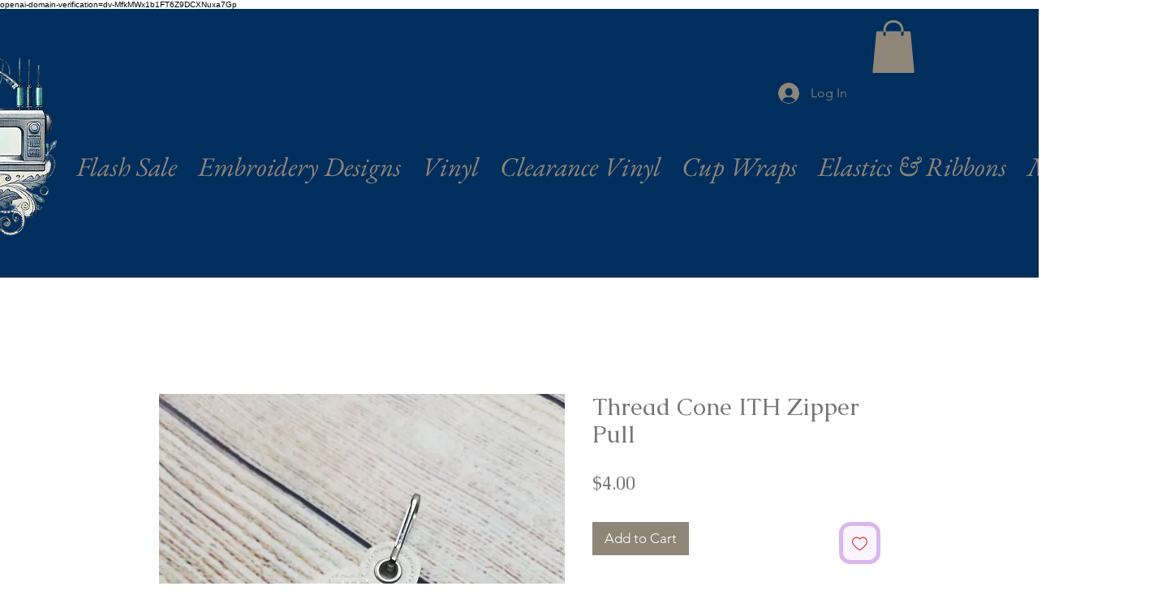

--- FILE ---
content_type: application/javascript
request_url: https://scripts.onvoard.com/apps/loader.js
body_size: 6775
content:
(()=>{var e,_,o,r,n={},t={};function s(e){var _=t[e];if(void 0!==_)return _.exports;var o=t[e]={id:e,loaded:!1,exports:{}};return n[e].call(o.exports,o,o.exports,s),o.loaded=!0,o.exports}function c(){var e=new URLSearchParams(window.location.search).get("ov_placement_tool_token");return!!e||!!(e=function(e){var _="; ".concat(document.cookie).split("; ".concat(e,"="));if(2===_.length)return _.pop().split(";").shift()}("ov_placement_tool_session_token"))}function p(){if(document.querySelectorAll(".ov-app-aov-progress-bar").length>0){if(!(document.querySelectorAll("#ov_app_aov_progress_bar").length>0)){var e=document.createElement("div");e.id="ov_app_aov_progress_bar",document.body.appendChild(e)}Promise.all([s.e("commons/npm..pnpm"),s.e("apps_aov-progress-bar_src_entries_index_js")]).then(s.bind(s,49820)).then((function(e){e.load()}))}}function a(){var e=document.querySelectorAll(".ov-app-recommender-tracking").length>0,_=document.querySelectorAll(".ov-app-web-tracking").length>0,o=document.querySelectorAll(".ov-app-web-tracking-shopify").length>0,r=document.querySelectorAll(".ov-app-web-tracking-bigcommerce").length>0,n=document.querySelectorAll(".ov-app-web-tracking-easystore").length>0,t=document.querySelectorAll(".ov-app-web-tracking-shopline").length>0,c=document.querySelectorAll(".ov-app-web-tracking-shopware").length>0,p=document.querySelectorAll(".ov-app-web-tracking-wix").length>0,a=document.querySelectorAll(".ov-app-web-tracking-woocommerce").length>0;if(e){if(!(document.querySelectorAll("#ov_app_recommender_tracking").length>0))(i=document.createElement("div")).id="ov_app_recommender_tracking",document.body.appendChild(i);Promise.all([s.e("commons/npm..pnpm"),s.e("apps_recommender_tracking_src_index_js")]).then(s.bind(s,34202)).then((function(e){e.processTracking()}))}if(_&&!window.OnVoardAddedScripts.webTracking){if(window.OnVoardAddedScripts.webTracking=!0,!(document.querySelectorAll("#ov_app_web_tracking").length>0))(i=document.createElement("div")).id="ov_app_web_tracking",document.body.appendChild(i);Promise.all([s.e("commons/npm..pnpm"),s.e("apps_web-tracking_src_index_js")]).then(s.bind(s,55876)).then((function(e){e.processTracking()}))}if(o&&!window.OnVoardAddedScripts.webTrackingShopify){if(window.OnVoardAddedScripts.webTrackingShopify=!0,!(document.querySelectorAll("#ov_app_web_tracking_shopify").length>0))(i=document.createElement("div")).id="ov_app_web_tracking_shopify",document.body.appendChild(i);Promise.all([s.e("commons/npm..pnpm"),s.e("apps_web-tracking_shopify_src_index_js")]).then(s.bind(s,15109)).then((function(e){e.processTracking()}))}if(r&&!window.OnVoardAddedScripts.webTrackingBigCommerce){if(window.OnVoardAddedScripts.webTrackingBigCommerce=!0,!(document.querySelectorAll("#ov_app_web_tracking_bigcommerce").length>0))(i=document.createElement("div")).id="ov_app_web_tracking_bigcommerce",document.body.appendChild(i);Promise.all([s.e("commons/npm..pnpm"),s.e("apps_web-tracking_bigcommerce_src_index_js")]).then(s.bind(s,24241)).then((function(e){e.processTracking()}))}if(n&&!window.OnVoardAddedScripts.webTrackingEasyStore){if(window.OnVoardAddedScripts.webTrackingEasyStore=!0,!(document.querySelectorAll("#ov_app_web_tracking_easystore").length>0))(i=document.createElement("div")).id="ov_app_web_tracking_easystore",document.body.appendChild(i);Promise.all([s.e("commons/npm..pnpm"),s.e("apps_web-tracking_easystore_src_index_js")]).then(s.bind(s,9886)).then((function(e){e.processTracking()}))}if(t&&!window.OnVoardAddedScripts.webTrackingShopline){if(window.OnVoardAddedScripts.webTrackingShopline=!0,!(document.querySelectorAll("#ov_app_web_tracking_shopline").length>0))(i=document.createElement("div")).id="ov_app_web_tracking_shopline",document.body.appendChild(i);Promise.all([s.e("commons/npm..pnpm"),s.e("apps_web-tracking_shopline_src_index_js")]).then(s.bind(s,17257)).then((function(e){e.processTracking()}))}if(c&&!window.OnVoardAddedScripts.webTrackingShopware){if(window.OnVoardAddedScripts.webTrackingShopware=!0,!(document.querySelectorAll("#ov_app_web_tracking_shopware").length>0))(i=document.createElement("div")).id="ov_app_web_tracking_shopware",document.body.appendChild(i);Promise.all([s.e("commons/npm..pnpm"),s.e("apps_web-tracking_shopware_src_index_js")]).then(s.bind(s,88319)).then((function(e){e.processTracking()}))}if(p&&!window.OnVoardAddedScripts.webTrackingWix){if(window.OnVoardAddedScripts.webTrackingWix=!0,!(document.querySelectorAll("#ov_app_web_tracking_wix").length>0))(i=document.createElement("div")).id="ov_app_web_tracking_wix",document.body.appendChild(i);Promise.all([s.e("commons/npm..pnpm"),s.e("apps_common_wix-utils_index_js"),s.e("apps_common_cart-utils_index_js"),s.e("apps_common_cookie-utils_index_js-apps_web-tracking_wix_src_index_js")]).then(s.bind(s,90573)).then((function(e){e.processTracking()}))}if(a&&!window.OnVoardAddedScripts.webTrackingWooCommerce){var i;if(window.OnVoardAddedScripts.webTrackingWooCommerce=!0,!(document.querySelectorAll("#ov_app_web_tracking_woocommerce").length>0))(i=document.createElement("div")).id="ov_app_web_tracking_woocommerce",document.body.appendChild(i);Promise.all([s.e("commons/npm..pnpm"),s.e("apps_web-tracking_woocommerce_src_index_js")]).then(s.bind(s,70966)).then((function(e){e.processTracking()}))}(function(){var e=window.OnVoardData||{},_=e.ecommerce_platform;if(window.Shopify)return!!window.Shopify.checkout;if("bigcommerce"===_)return"orderconfirmation"===e.page_type;if("easystore"===_)return"payment_completed"===e.template;if("shopline"===_){var o=window.__PRELOAD_STATE__||{};return!(!o||"thankyou"!==o.templateAlias.toLocaleLowerCase())}return"shopware"===_?"Checkout"===e.controller_name&&"frontend.checkout.finish.page"===e.active_route:"wix"===_?!!document.querySelector("[data-hook='ThankYouPageAppDataHook.root']"):"woocommerce"===_&&"thank-you"===e.page_type})()&&Promise.all([s.e("commons/npm..pnpm"),s.e("apps_conversion-tracking_src_index_js")]).then(s.bind(s,45596)).then((function(e){e.processTracking()}))}function i(){document.querySelectorAll(".ov-app-back-in-stock-button").forEach((function(e){e.classList.remove("ov-app-back-in-stock-button"),e.classList.add("ov-app-back-in-stock-inline-button"),e.setAttribute("data-app","back-in-stock-inline-button")})),document.querySelectorAll(".ov-back-in-stock-button").forEach((function(e){e.classList.remove("ov-back-in-stock-button"),e.classList.add("ov-back-in-stock-inline-button")})),function(){if(c()){if(!(document.querySelectorAll("#ov_app_placement_tool").length>0)){var e=document.createElement("div");e.id="ov_app_placement_tool",document.body.appendChild(e)}Promise.all([s.e("commons/npm..pnpm"),s.e("apps_placement-tool_src_entries_index_js")]).then(s.bind(s,97016)).then((function(e){e.load()}))}}(),function(){if(document.querySelectorAll(".ov-app-reviews-widget").length>0){if(!(document.querySelectorAll("#ov_app_reviews_widget").length>0)){var e=document.createElement("div");e.id="ov_app_reviews_widget",document.body.appendChild(e)}Promise.all([s.e("commons/npm..pnpm"),s.e("apps_reviews_widget_src_entries_index_js")]).then(s.bind(s,99830)).then((function(e){e.load()}))}}(),function(){if(document.querySelectorAll(".ov-app-reperks-widget").length>0){if(!(document.querySelectorAll("#ov_app_reperks_widget").length>0)){var e=document.createElement("div");e.id="ov_app_reperks_widget",document.body.appendChild(e)}Promise.all([s.e("commons/npm..pnpm"),s.e("apps_reperks_widget_src_entries_index_js")]).then(s.bind(s,67557)).then((function(e){e.load()}))}}(),function(){if(document.querySelectorAll(".ov-app-star-rating").length>0){if(!(document.querySelectorAll("#ov_app_star_rating").length>0)){var e=document.createElement("div");e.id="ov_app_star_rating",document.body.appendChild(e)}Promise.all([s.e("commons/npm..pnpm"),s.e("apps_reviews_star-rating_src_entries_index_js")]).then(s.bind(s,81141)).then((function(e){e.load()}))}}(),p(),function(){if(document.querySelectorAll(".ov-app-recommender").length>0){if(!(document.querySelectorAll("#ov_app_recommender").length>0)){var e=document.createElement("div");e.id="ov_app_recommender",document.body.appendChild(e)}Promise.all([s.e("commons/npm..pnpm"),s.e("apps_recommender_src_entries_index_js")]).then(s.bind(s,8809)).then((function(e){e.load()}))}}(),function(){if(document.querySelectorAll(".ov-app-prompt").length>0){if(!(document.querySelectorAll("#ov_app_prompt").length>0)){var e=document.createElement("div");e.id="ov_app_prompt",document.body.appendChild(e)}Promise.all([s.e("commons/npm..pnpm"),s.e("apps_common_cart-utils_index_js"),s.e("apps_common_cookie-utils_index_js-apps_common_store-utils_index_js"),s.e("apps_prompt_src_entries_index_js")]).then(s.bind(s,82797)).then((function(e){e.load()}))}}(),function(){var e=document.querySelectorAll(".ov-app-back-in-stock").length>0,_=document.querySelectorAll(".ov-app-back-in-stock-floating-button").length>0,o=document.querySelectorAll(".ov-app-back-in-stock-inline-button").length>0,r=document.querySelectorAll(".ov-app-back-in-stock-inline-text").length>0,n=document.querySelectorAll(".ov-app-back-in-stock-inline-form").length>0;e&&(document.querySelectorAll("#ov_app_back_in_stock").length>0||((t=document.createElement("div")).id="ov_app_back_in_stock",document.body.appendChild(t)),Promise.all([s.e("commons/npm..pnpm"),s.e("apps_common_backinstock-utils_index_js-apps_common_store-utils_index_js"),s.e("apps_back-in-stock_src_entries_index_js")]).then(s.bind(s,32184)).then((function(e){e.load()})));_&&(document.querySelectorAll("#ov_app_back_in_stock_floating_button").length>0||((t=document.createElement("div")).id="ov_app_back_in_stock_floating_button",document.body.appendChild(t)),Promise.all([s.e("commons/npm..pnpm"),s.e("apps_back-in-stock_floating-button_src_entries_index_js")]).then(s.bind(s,48542)).then((function(e){e.load()})));o&&(document.querySelectorAll("#ov_app_back_in_stock_inline_button").length>0||((t=document.createElement("div")).id="ov_app_back_in_stock_inline_button",document.body.appendChild(t)),Promise.all([s.e("commons/npm..pnpm"),s.e("apps_back-in-stock_inline-button_src_entries_index_js")]).then(s.bind(s,27254)).then((function(e){e.load()})));r&&(document.querySelectorAll("#ov_app_back_in_stock_inline_text").length>0||((t=document.createElement("div")).id="ov_app_back_in_stock_inline_text",document.body.appendChild(t)),Promise.all([s.e("commons/npm..pnpm"),s.e("apps_back-in-stock_inline-text_src_entries_index_js")]).then(s.bind(s,43188)).then((function(e){e.load()})));if(n){var t;document.querySelectorAll("#ov_app_back_in_stock_inline_form").length>0||((t=document.createElement("div")).id="ov_app_back_in_stock_inline_form",document.body.appendChild(t)),Promise.all([s.e("commons/npm..pnpm"),s.e("apps_back-in-stock_inline-form_src_entries_index_js")]).then(s.bind(s,31719)).then((function(e){e.load()}))}}(),a()}function d(e){var _=[].slice.call(e),o=_.shift(),r=_.shift();if(o&&r){if("loader"===o)if("reloadScripts"===r)"aov_progress_bar"==_.shift()&&p();"aov_progress_bar"===o&&(window.OnVoardApi.aovProgressBar?window.OnVoardApi.aovProgressBar(e):window.OnVoardQueue.aovProgressBar.push(e)),"back_in_stock"===o&&(window.OnVoardApi.backInStock?window.OnVoardApi.backInStock(e):window.OnVoardQueue.backInStock.push(e)),"back_in_stock_inline_form"===o&&(window.OnVoardApi.backInStockInlineForm?window.OnVoardApi.backInStockInlineForm(e):window.OnVoardQueue.backInStockInlineForm.push(e)),"recommender"===o&&(window.OnVoardApi.recommender?window.OnVoardApi.recommender(e):window.OnVoardQueue.recommender.push(e)),"reperks_widget"===o&&(window.OnVoardApi.reperksWidget?window.OnVoardApi.reperksWidget(e):window.OnVoardQueue.reperksWidget.push(e)),"prompt"===o&&(window.OnVoardApi.prompt?window.OnVoardApi.prompt(e):window.OnVoardQueue.prompt.push(e)),"web_tracking"===o&&(window.OnVoardApi.webTracking?window.OnVoardApi.webTracking(e):window.OnVoardQueue.webTracking.push(e)),"web_tracking_shopify"===o&&(window.OnVoardApi.webTrackingShopify?window.OnVoardApi.webTrackingShopify(e):window.OnVoardQueue.webTrackingShopify.push(e)),"web_tracking_bigcommerce"===o&&(window.OnVoardApi.webTrackingBigCommerce?window.OnVoardApi.webTrackingBigCommerce(e):window.OnVoardQueue.webTrackingBigCommerce.push(e)),"web_tracking_easystore"===o&&(window.OnVoardApi.webTrackingEasyStore?window.OnVoardApi.webTrackingEasyStore(e):window.OnVoardQueue.webTrackingEasyStore.push(e)),"web_tracking_shopline"===o&&(window.OnVoardApi.webTrackingShopline?window.OnVoardApi.webTrackingShopline(e):window.OnVoardQueue.webTrackingShopline.push(e)),"web_tracking_shopware"===o&&(window.OnVoardApi.webTrackingShopware?window.OnVoardApi.webTrackingShopware(e):window.OnVoardQueue.webTrackingShopware.push(e)),"web_tracking_wix"===o&&(window.OnVoardApi.webTrackingWix?window.OnVoardApi.webTrackingWix(e):window.OnVoardQueue.webTrackingWix.push(e)),"web_tracking_woocommerce"===o&&(window.OnVoardApi.webTrackingWooCommerce?window.OnVoardApi.webTrackingWooCommerce(e):window.OnVoardQueue.webTrackingWooCommerce.push(e))}else console.log("Invalid namespace or method")}s.m=n,s.n=e=>{var _=e&&e.__esModule?()=>e.default:()=>e;return s.d(_,{a:_}),_},_=Object.getPrototypeOf?e=>Object.getPrototypeOf(e):e=>e.__proto__,s.t=function(o,r){if(1&r&&(o=this(o)),8&r)return o;if("object"==typeof o&&o){if(4&r&&o.__esModule)return o;if(16&r&&"function"==typeof o.then)return o}var n=Object.create(null);s.r(n);var t={};e=e||[null,_({}),_([]),_(_)];for(var c=2&r&&o;"object"==typeof c&&!~e.indexOf(c);c=_(c))Object.getOwnPropertyNames(c).forEach((e=>t[e]=()=>o[e]));return t.default=()=>o,s.d(n,t),n},s.d=(e,_)=>{for(var o in _)s.o(_,o)&&!s.o(e,o)&&Object.defineProperty(e,o,{enumerable:!0,get:_[o]})},s.f={},s.e=e=>Promise.all(Object.keys(s.f).reduce(((_,o)=>(s.f[o](e,_),_)),[])),s.k=e=>"chunks-"+s.h()+"/"+e+"."+{"commons/npm..pnpm":"5a70e308e294f24d","apps_placement-tool_src_entries_index_js":"cfdc75dee3dc7f39",apps_reviews_widget_src_entries_index_js:"a4c606b14a193a6c","apps_reviews_star-rating_src_entries_index_js":"aaec6cf05e5a037c",apps_reperks_widget_src_entries_index_js:"ff9c098fde6e54a3","apps_aov-progress-bar_src_entries_index_js":"34bb21243fd1118d",apps_recommender_src_entries_index_js:"ced2b394907c9fd1","apps_common_cart-utils_index_js":"b6a0911c4e031dab","apps_common_cookie-utils_index_js-apps_common_store-utils_index_js":"9aec3eaecf31d736",apps_prompt_src_entries_index_js:"e7d63788879e92de","apps_common_backinstock-utils_index_js-apps_common_store-utils_index_js":"a4b87fb66005b3d2","apps_back-in-stock_src_entries_index_js":"5673e7f933ea4275","apps_back-in-stock_floating-button_src_entries_index_js":"1243c3dc43bd9b74","apps_back-in-stock_inline-button_src_entries_index_js":"df2a7c59fd7f8c0f","apps_back-in-stock_inline-text_src_entries_index_js":"61f8e3761393ae1b","apps_back-in-stock_inline-form_src_entries_index_js":"51e8bf040ef4cced",apps_recommender_tracking_src_index_js:"f90165044f9800dc","apps_web-tracking_src_index_js":"fd4881ce693fd7db","apps_web-tracking_shopify_src_index_js":"7295b2084ab5f939","apps_web-tracking_bigcommerce_src_index_js":"ffbd5f42c90f2af1","apps_web-tracking_easystore_src_index_js":"d426823c968e09ad","apps_web-tracking_shopline_src_index_js":"7cdb68199b0f0274","apps_web-tracking_shopware_src_index_js":"4014940eb63478d2","apps_common_wix-utils_index_js":"1efaf9d13cf8e694","apps_common_cookie-utils_index_js-apps_web-tracking_wix_src_index_js":"dd8fe6c51a61eb55","apps_web-tracking_woocommerce_src_index_js":"42f0ec1144f76377","apps_conversion-tracking_src_index_js":"47bc461cc8c7cbbf","apps_common_bigcommerce-utils_index_js-_0a0c1":"8a0a83469765e407","apps_common_shopline-utils_index_js":"0f0325839b9d4188","apps_common_cookie-utils_index_js-_e4192":"0b47839b6d7622fe","apps_placement-tool_src_entries_app_js":"edf3a217173d4617",apps_reviews_widget_src_entries_app_js:"f39f23b8b0af6653","apps_reviews_star-rating_src_entries_app_js":"bd5bd5678dd1faf8",apps_reperks_widget_src_entries_app_js:"4f0c1a938220ef69","apps_aov-progress-bar_src_entries_app_js":"45eb0bd8437d4782","apps_common_price-utils_index_js":"ebda3a74c8b9aa7f",apps_recommender_src_entries_app_js:"c6c4c89e1232c5c6",apps_prompt_src_entries_app_js:"bbfb149bd55990a1","apps_common_cookie-utils_index_js-_e4190":"5bb977c5f293d79e","apps_common_bigcommerce-utils_index_js-_0a0c0":"add5867e2b350e62","apps_common_shopware-utils_index_js":"79d80993ffbeb50b",apps_prompt_src_stores_Prompt_Schedule_ScheduleStore_js:"5d317d60d450feaa",apps_prompt_src_stores_Prompt_Structure_Block_Text_TextBlockStore_js:"26ed0dd74e9aafa3",apps_prompt_src_stores_Prompt_Structure_Block_Image_ImageBlockStore_js:"ad4f867a3a2cd796",apps_prompt_src_stores_Prompt_Structure_Block_Image_FloatingImageBlockStore_js:"f282e18d892d8e94",apps_prompt_src_stores_Prompt_Structure_Block_Button_ButtonBlockStore_js:"c711fd487874fda6",apps_prompt_src_stores_Prompt_Structure_Block_Divider_DividerBlockStore_js:"44ff0d131815d267",apps_prompt_src_stores_Prompt_Structure_Block_Spacer_SpacerBlockStore_js:"a911eb7eba45aeec",apps_prompt_src_stores_Prompt_Structure_Block_Input_InputBlockStore_js:"ab1c397777344910",apps_prompt_src_stores_Prompt_Structure_Block_Textarea_TextareaBlockStore_js:"c9005327384670dc",apps_prompt_src_stores_Prompt_Structure_Block_Select_SelectBlockStore_js:"bc1d299d7e0b29c2",apps_prompt_src_stores_Prompt_Structure_Block_Checkbox_CheckboxBlockStore_js:"6311be9760a4d469",apps_prompt_src_stores_Prompt_Structure_Block_Radio_RadioBlockStore_js:"4da7a046f2d08be1",apps_prompt_src_stores_Prompt_Structure_Block_Date_DateBlockStore_js:"2bce338a5e6307a1",apps_prompt_src_stores_Prompt_Structure_Block_Countdown_CountdownBlockStore_js:"0d4789e12200ae01",apps_prompt_src_stores_Prompt_Structure_Block_Product_ProductListBlockStore_js:"90fe658ffed22d59",apps_prompt_src_stores_Prompt_Structure_Block_Video_VideoBlockStore_js:"94afea1dc8b30676",apps_prompt_src_stores_Prompt_Structure_Block_Html_HtmlBlockStore_js:"fcfc65ecece74875",apps_prompt_src_stores_Prompt_Settings_Frequency_FrequencyFilterStore_js:"2c18cac77a32f22b",apps_prompt_src_stores_Prompt_Settings_Audience_TimeOnSiteFilterStore_js:"09e808f67ca2f60a",apps_prompt_src_stores_Prompt_Settings_Audience_PageDepthFilterStore_js:"d90d30d634f97e02",apps_prompt_src_stores_Prompt_Settings_Audience_VisitorFilterStore_js:"c55d9b9f76717d1b",apps_prompt_src_stores_Prompt_Settings_Audience_DeviceFilterStore_js:"736a1ba647f99dd9",apps_prompt_src_stores_Prompt_Settings_Audience_LocationFilterStore_js:"1baba11f310727f2",apps_prompt_src_stores_Prompt_Settings_Page_RefererFilterStore_js:"e40cc1cbed44b6ae",apps_prompt_src_stores_Prompt_Settings_Page_UrlFilterStore_js:"3d77389e70892094",apps_prompt_src_stores_Prompt_Settings_Cookie_CookieFilterStore_js:"dc3be01240398651",apps_prompt_src_stores_Prompt_Settings_Contact_ContactFilterStore_js:"c08c62c9cc9c9a41",apps_prompt_src_stores_Prompt_Settings_Behavior_BehaviorFilterStore_js:"fef3eaa31fc8e696",apps_prompt_src_stores_Prompt_Settings_Activity_PromptActivitiesFilterStore_js:"3c1ebf763efaf2a0",apps_prompt_src_stores_Prompt_Settings_Predefined_PredefinedPropertiesFilterStore_js:"5e9fe4549f365e2f",apps_prompt_src_stores_Prompt_Settings_Custom_CustomPropertiesFilterStore_js:"22936704d3e550f3","apps_back-in-stock_src_entries_app_js":"b94d677e7377f988","apps_common_cookie-utils_index_js-_e4191":"3d2f73f60f7945b3","apps_back-in-stock_floating-button_src_entries_app_js":"922893d87a4e1b0a","apps_back-in-stock_inline-button_src_entries_app_js":"1c19f98b8a8ead49","apps_back-in-stock_inline-text_src_entries_app_js":"1df8c39a36f2460b","apps_back-in-stock_inline-form_src_entries_app_js":"0ff916365b79e9a8","apps_placement-tool_src_containers_Placement_Topbar_index_jsx":"be2da0a96992f923","apps_placement-tool_src_containers_Placement_Placeholder_index_jsx":"e9a634553d45e8a0",apps_reviews_widget_src_containers_ReviewsWidget_index_jsx:"19ebdac570954484","apps_reviews_star-rating_src_containers_StarRating_index_jsx":"3bb248596237fd6d",apps_reperks_widget_src_containers_ReperksWidget_index_jsx:"fe990016b471bd7a",apps_recommender_src_containers_Recommender_index_jsx:"431369a8266e8d6b",apps_prompt_src_containers_Prompt_index_jsx:"6a034e1d89cac6bd","apps_back-in-stock_src_containers_BackInStock_index_jsx":"8b144814e4efbc06","apps_back-in-stock_floating-button_src_containers_FloatingButton_index_jsx":"6f817db31d7bf80b","apps_back-in-stock_inline-button_src_containers_InlineButton_index_jsx":"c73d65b04dc16014","apps_back-in-stock_inline-text_src_containers_InlineText_index_jsx":"366aa2290be8d948","apps_back-in-stock_inline-form_src_containers_InlineForm_index_jsx":"4bd3ca9e41efbc0a",apps_reviews_widget_src_containers_ReviewsWidget_SubmittedModal_index_jsx:"033bb9649f514a1d",apps_reviews_widget_src_containers_ReviewsWidget_WriteReviewModal_index_jsx:"e6f6203379a76a80",apps_reperks_widget_src_containers_ReperksWidget_Launcher_Extended_index_jsx:"1fc59679c86a8b88",apps_reperks_widget_src_containers_ReperksWidget_Launcher_Minimal_index_jsx:"4f0cff88615b225a",apps_reperks_widget_src_containers_ReperksWidget_Container_index_jsx:"7ab95c87ec76be72",apps_prompt_src_containers_Prompt_Page_index_jsx:"8a0442505651d0fb",apps_prompt_src_containers_Prompt_LauncherContainer_index_jsx:"179dcac7c1816ee8",apps_prompt_src_containers_Prompt_Block_TextBlock_index_jsx:"241bc8c54ae5030a",apps_prompt_src_containers_Prompt_Block_ImageBlock_index_jsx:"d3a00ab0bddd12fe",apps_prompt_src_containers_Prompt_Block_ButtonBlock_index_jsx:"aba12c508cb2b4fb",apps_prompt_src_containers_Prompt_Block_DateBlock_index_jsx:"b1852d6feb5d582a",apps_prompt_src_containers_Prompt_Block_DividerBlock_index_jsx:"1c0600771a087854",apps_prompt_src_containers_Prompt_Block_SpacerBlock_index_jsx:"bf905c2e8689ea14",apps_prompt_src_containers_Prompt_Block_InputBlock_index_jsx:"a09046261616c008",apps_prompt_src_containers_Prompt_Block_TextareaBlock_index_jsx:"732e0b295672726c",apps_prompt_src_containers_Prompt_Block_SelectBlock_index_jsx:"998a56c584d4fdd7",apps_prompt_src_containers_Prompt_Block_CheckboxBlock_index_jsx:"a9a111cd21ced907",apps_prompt_src_containers_Prompt_Block_RadioBlock_index_jsx:"fcbb1e7587602433",apps_prompt_src_containers_Prompt_Block_ProductListBlock_index_jsx:"46b5a694a1a4865f",apps_prompt_src_containers_Prompt_Block_CountdownBlock_index_jsx:"2ab8fdae4b033e97",apps_prompt_src_containers_Prompt_Block_VideoBlock_index_jsx:"14df38c08518402c",apps_prompt_src_containers_Prompt_Block_HtmlBlock_index_jsx:"bcd1e0d2423e85ab"}[e]+".css?t=1767039036415",s.u=e=>"chunks-"+s.h()+"/"+e+"."+{"commons/npm..pnpm":"5a70e308e294f24d","apps_placement-tool_src_entries_index_js":"cfdc75dee3dc7f39",apps_reviews_widget_src_entries_index_js:"a4c606b14a193a6c","apps_reviews_star-rating_src_entries_index_js":"aaec6cf05e5a037c",apps_reperks_widget_src_entries_index_js:"ff9c098fde6e54a3","apps_aov-progress-bar_src_entries_index_js":"34bb21243fd1118d",apps_recommender_src_entries_index_js:"ced2b394907c9fd1","apps_common_cart-utils_index_js":"b6a0911c4e031dab","apps_common_cookie-utils_index_js-apps_common_store-utils_index_js":"9aec3eaecf31d736",apps_prompt_src_entries_index_js:"e7d63788879e92de","apps_common_backinstock-utils_index_js-apps_common_store-utils_index_js":"a4b87fb66005b3d2","apps_back-in-stock_src_entries_index_js":"5673e7f933ea4275","apps_back-in-stock_floating-button_src_entries_index_js":"1243c3dc43bd9b74","apps_back-in-stock_inline-button_src_entries_index_js":"df2a7c59fd7f8c0f","apps_back-in-stock_inline-text_src_entries_index_js":"61f8e3761393ae1b","apps_back-in-stock_inline-form_src_entries_index_js":"51e8bf040ef4cced",apps_recommender_tracking_src_index_js:"f90165044f9800dc","apps_web-tracking_src_index_js":"fd4881ce693fd7db","apps_web-tracking_shopify_src_index_js":"7295b2084ab5f939","apps_web-tracking_bigcommerce_src_index_js":"ffbd5f42c90f2af1","apps_web-tracking_easystore_src_index_js":"d426823c968e09ad","apps_web-tracking_shopline_src_index_js":"7cdb68199b0f0274","apps_web-tracking_shopware_src_index_js":"4014940eb63478d2","apps_common_wix-utils_index_js":"1efaf9d13cf8e694","apps_common_cookie-utils_index_js-apps_web-tracking_wix_src_index_js":"dd8fe6c51a61eb55","apps_web-tracking_woocommerce_src_index_js":"42f0ec1144f76377","apps_conversion-tracking_src_index_js":"47bc461cc8c7cbbf","apps_common_bigcommerce-utils_index_js-_0a0c1":"8a0a83469765e407","apps_common_shopline-utils_index_js":"0f0325839b9d4188","apps_common_cookie-utils_index_js-_e4192":"0b47839b6d7622fe","apps_placement-tool_src_entries_app_js":"edf3a217173d4617",apps_reviews_widget_src_entries_app_js:"f39f23b8b0af6653","apps_reviews_star-rating_src_entries_app_js":"bd5bd5678dd1faf8",apps_reperks_widget_src_entries_app_js:"4f0c1a938220ef69","apps_aov-progress-bar_src_entries_app_js":"45eb0bd8437d4782","apps_common_price-utils_index_js":"ebda3a74c8b9aa7f",apps_recommender_src_entries_app_js:"c6c4c89e1232c5c6",apps_prompt_src_entries_app_js:"bbfb149bd55990a1","apps_common_cookie-utils_index_js-_e4190":"5bb977c5f293d79e","apps_common_bigcommerce-utils_index_js-_0a0c0":"add5867e2b350e62","apps_common_shopware-utils_index_js":"79d80993ffbeb50b",apps_prompt_src_stores_Prompt_Schedule_ScheduleStore_js:"5d317d60d450feaa",apps_prompt_src_stores_Prompt_Structure_Block_Text_TextBlockStore_js:"26ed0dd74e9aafa3",apps_prompt_src_stores_Prompt_Structure_Block_Image_ImageBlockStore_js:"ad4f867a3a2cd796",apps_prompt_src_stores_Prompt_Structure_Block_Image_FloatingImageBlockStore_js:"f282e18d892d8e94",apps_prompt_src_stores_Prompt_Structure_Block_Button_ButtonBlockStore_js:"c711fd487874fda6",apps_prompt_src_stores_Prompt_Structure_Block_Divider_DividerBlockStore_js:"44ff0d131815d267",apps_prompt_src_stores_Prompt_Structure_Block_Spacer_SpacerBlockStore_js:"a911eb7eba45aeec",apps_prompt_src_stores_Prompt_Structure_Block_Input_InputBlockStore_js:"ab1c397777344910",apps_prompt_src_stores_Prompt_Structure_Block_Textarea_TextareaBlockStore_js:"c9005327384670dc",apps_prompt_src_stores_Prompt_Structure_Block_Select_SelectBlockStore_js:"bc1d299d7e0b29c2",apps_prompt_src_stores_Prompt_Structure_Block_Checkbox_CheckboxBlockStore_js:"6311be9760a4d469",apps_prompt_src_stores_Prompt_Structure_Block_Radio_RadioBlockStore_js:"4da7a046f2d08be1",apps_prompt_src_stores_Prompt_Structure_Block_Date_DateBlockStore_js:"2bce338a5e6307a1",apps_prompt_src_stores_Prompt_Structure_Block_Countdown_CountdownBlockStore_js:"0d4789e12200ae01",apps_prompt_src_stores_Prompt_Structure_Block_Product_ProductListBlockStore_js:"90fe658ffed22d59",apps_prompt_src_stores_Prompt_Structure_Block_Video_VideoBlockStore_js:"94afea1dc8b30676",apps_prompt_src_stores_Prompt_Structure_Block_Html_HtmlBlockStore_js:"fcfc65ecece74875",apps_prompt_src_stores_Prompt_Settings_Frequency_FrequencyFilterStore_js:"2c18cac77a32f22b",apps_prompt_src_stores_Prompt_Settings_Audience_TimeOnSiteFilterStore_js:"09e808f67ca2f60a",apps_prompt_src_stores_Prompt_Settings_Audience_PageDepthFilterStore_js:"d90d30d634f97e02",apps_prompt_src_stores_Prompt_Settings_Audience_VisitorFilterStore_js:"c55d9b9f76717d1b",apps_prompt_src_stores_Prompt_Settings_Audience_DeviceFilterStore_js:"736a1ba647f99dd9",apps_prompt_src_stores_Prompt_Settings_Audience_LocationFilterStore_js:"1baba11f310727f2",apps_prompt_src_stores_Prompt_Settings_Page_RefererFilterStore_js:"e40cc1cbed44b6ae",apps_prompt_src_stores_Prompt_Settings_Page_UrlFilterStore_js:"3d77389e70892094",apps_prompt_src_stores_Prompt_Settings_Cookie_CookieFilterStore_js:"dc3be01240398651",apps_prompt_src_stores_Prompt_Settings_Contact_ContactFilterStore_js:"c08c62c9cc9c9a41",apps_prompt_src_stores_Prompt_Settings_Behavior_BehaviorFilterStore_js:"fef3eaa31fc8e696",apps_prompt_src_stores_Prompt_Settings_Activity_PromptActivitiesFilterStore_js:"3c1ebf763efaf2a0",apps_prompt_src_stores_Prompt_Settings_Predefined_PredefinedPropertiesFilterStore_js:"5e9fe4549f365e2f",apps_prompt_src_stores_Prompt_Settings_Custom_CustomPropertiesFilterStore_js:"22936704d3e550f3","apps_back-in-stock_src_entries_app_js":"b94d677e7377f988","apps_common_cookie-utils_index_js-_e4191":"3d2f73f60f7945b3","apps_back-in-stock_floating-button_src_entries_app_js":"922893d87a4e1b0a","apps_back-in-stock_inline-button_src_entries_app_js":"1c19f98b8a8ead49","apps_back-in-stock_inline-text_src_entries_app_js":"1df8c39a36f2460b","apps_back-in-stock_inline-form_src_entries_app_js":"0ff916365b79e9a8","apps_placement-tool_src_containers_Placement_Topbar_index_jsx":"be2da0a96992f923","apps_placement-tool_src_containers_Placement_Placeholder_index_jsx":"e9a634553d45e8a0",apps_reviews_widget_src_containers_ReviewsWidget_index_jsx:"19ebdac570954484","apps_reviews_star-rating_src_containers_StarRating_index_jsx":"3bb248596237fd6d",apps_reperks_widget_src_containers_ReperksWidget_index_jsx:"fe990016b471bd7a",apps_recommender_src_containers_Recommender_index_jsx:"431369a8266e8d6b",apps_prompt_src_containers_Prompt_index_jsx:"6a034e1d89cac6bd","apps_back-in-stock_src_containers_BackInStock_index_jsx":"8b144814e4efbc06","apps_back-in-stock_floating-button_src_containers_FloatingButton_index_jsx":"6f817db31d7bf80b","apps_back-in-stock_inline-button_src_containers_InlineButton_index_jsx":"c73d65b04dc16014","apps_back-in-stock_inline-text_src_containers_InlineText_index_jsx":"366aa2290be8d948","apps_back-in-stock_inline-form_src_containers_InlineForm_index_jsx":"4bd3ca9e41efbc0a",apps_reviews_widget_src_containers_ReviewsWidget_SubmittedModal_index_jsx:"033bb9649f514a1d",apps_reviews_widget_src_containers_ReviewsWidget_WriteReviewModal_index_jsx:"e6f6203379a76a80",apps_reperks_widget_src_containers_ReperksWidget_Launcher_Extended_index_jsx:"1fc59679c86a8b88",apps_reperks_widget_src_containers_ReperksWidget_Launcher_Minimal_index_jsx:"4f0cff88615b225a",apps_reperks_widget_src_containers_ReperksWidget_Container_index_jsx:"7ab95c87ec76be72",apps_prompt_src_containers_Prompt_Page_index_jsx:"8a0442505651d0fb",apps_prompt_src_containers_Prompt_LauncherContainer_index_jsx:"179dcac7c1816ee8",apps_prompt_src_containers_Prompt_Block_TextBlock_index_jsx:"241bc8c54ae5030a",apps_prompt_src_containers_Prompt_Block_ImageBlock_index_jsx:"d3a00ab0bddd12fe",apps_prompt_src_containers_Prompt_Block_ButtonBlock_index_jsx:"aba12c508cb2b4fb",apps_prompt_src_containers_Prompt_Block_DateBlock_index_jsx:"b1852d6feb5d582a",apps_prompt_src_containers_Prompt_Block_DividerBlock_index_jsx:"1c0600771a087854",apps_prompt_src_containers_Prompt_Block_SpacerBlock_index_jsx:"bf905c2e8689ea14",apps_prompt_src_containers_Prompt_Block_InputBlock_index_jsx:"a09046261616c008",apps_prompt_src_containers_Prompt_Block_TextareaBlock_index_jsx:"732e0b295672726c",apps_prompt_src_containers_Prompt_Block_SelectBlock_index_jsx:"998a56c584d4fdd7",apps_prompt_src_containers_Prompt_Block_CheckboxBlock_index_jsx:"a9a111cd21ced907",apps_prompt_src_containers_Prompt_Block_RadioBlock_index_jsx:"fcbb1e7587602433",apps_prompt_src_containers_Prompt_Block_ProductListBlock_index_jsx:"46b5a694a1a4865f",apps_prompt_src_containers_Prompt_Block_CountdownBlock_index_jsx:"2ab8fdae4b033e97",apps_prompt_src_containers_Prompt_Block_VideoBlock_index_jsx:"14df38c08518402c",apps_prompt_src_containers_Prompt_Block_HtmlBlock_index_jsx:"bcd1e0d2423e85ab"}[e]+".js?t=1767039036415",s.miniCssF=e=>"chunks-"+s.h()+"/"+e+"."+{"apps_placement-tool_src_entries_app_js":"edf3a217173d4617",apps_reviews_widget_src_entries_app_js:"f39f23b8b0af6653","apps_reviews_star-rating_src_entries_app_js":"bd5bd5678dd1faf8",apps_reperks_widget_src_entries_app_js:"4f0c1a938220ef69","apps_aov-progress-bar_src_entries_app_js":"45eb0bd8437d4782",apps_recommender_src_entries_app_js:"c6c4c89e1232c5c6",apps_prompt_src_entries_app_js:"bbfb149bd55990a1","apps_back-in-stock_src_entries_app_js":"b94d677e7377f988","apps_back-in-stock_floating-button_src_entries_app_js":"922893d87a4e1b0a","apps_back-in-stock_inline-button_src_entries_app_js":"1c19f98b8a8ead49","apps_back-in-stock_inline-text_src_entries_app_js":"1df8c39a36f2460b","apps_back-in-stock_inline-form_src_entries_app_js":"0ff916365b79e9a8","apps_placement-tool_src_containers_Placement_Topbar_index_jsx":"be2da0a96992f923","apps_placement-tool_src_containers_Placement_Placeholder_index_jsx":"e9a634553d45e8a0",apps_reviews_widget_src_containers_ReviewsWidget_index_jsx:"19ebdac570954484","apps_reviews_star-rating_src_containers_StarRating_index_jsx":"3bb248596237fd6d",apps_reperks_widget_src_containers_ReperksWidget_index_jsx:"fe990016b471bd7a",apps_recommender_src_containers_Recommender_index_jsx:"431369a8266e8d6b",apps_prompt_src_containers_Prompt_index_jsx:"6a034e1d89cac6bd","apps_back-in-stock_src_containers_BackInStock_index_jsx":"8b144814e4efbc06","apps_back-in-stock_floating-button_src_containers_FloatingButton_index_jsx":"6f817db31d7bf80b","apps_back-in-stock_inline-button_src_containers_InlineButton_index_jsx":"c73d65b04dc16014","apps_back-in-stock_inline-text_src_containers_InlineText_index_jsx":"366aa2290be8d948","apps_back-in-stock_inline-form_src_containers_InlineForm_index_jsx":"4bd3ca9e41efbc0a",apps_reviews_widget_src_containers_ReviewsWidget_SubmittedModal_index_jsx:"033bb9649f514a1d",apps_reviews_widget_src_containers_ReviewsWidget_WriteReviewModal_index_jsx:"e6f6203379a76a80",apps_reperks_widget_src_containers_ReperksWidget_Launcher_Extended_index_jsx:"1fc59679c86a8b88",apps_reperks_widget_src_containers_ReperksWidget_Launcher_Minimal_index_jsx:"4f0cff88615b225a",apps_reperks_widget_src_containers_ReperksWidget_Container_index_jsx:"7ab95c87ec76be72",apps_prompt_src_containers_Prompt_Page_index_jsx:"8a0442505651d0fb",apps_prompt_src_containers_Prompt_LauncherContainer_index_jsx:"179dcac7c1816ee8",apps_prompt_src_containers_Prompt_Block_TextBlock_index_jsx:"241bc8c54ae5030a",apps_prompt_src_containers_Prompt_Block_ImageBlock_index_jsx:"d3a00ab0bddd12fe",apps_prompt_src_containers_Prompt_Block_ButtonBlock_index_jsx:"aba12c508cb2b4fb",apps_prompt_src_containers_Prompt_Block_DateBlock_index_jsx:"b1852d6feb5d582a",apps_prompt_src_containers_Prompt_Block_DividerBlock_index_jsx:"1c0600771a087854",apps_prompt_src_containers_Prompt_Block_SpacerBlock_index_jsx:"bf905c2e8689ea14",apps_prompt_src_containers_Prompt_Block_InputBlock_index_jsx:"a09046261616c008",apps_prompt_src_containers_Prompt_Block_TextareaBlock_index_jsx:"732e0b295672726c",apps_prompt_src_containers_Prompt_Block_SelectBlock_index_jsx:"998a56c584d4fdd7",apps_prompt_src_containers_Prompt_Block_CheckboxBlock_index_jsx:"a9a111cd21ced907",apps_prompt_src_containers_Prompt_Block_RadioBlock_index_jsx:"fcbb1e7587602433",apps_prompt_src_containers_Prompt_Block_ProductListBlock_index_jsx:"46b5a694a1a4865f",apps_prompt_src_containers_Prompt_Block_CountdownBlock_index_jsx:"2ab8fdae4b033e97",apps_prompt_src_containers_Prompt_Block_VideoBlock_index_jsx:"14df38c08518402c",apps_prompt_src_containers_Prompt_Block_HtmlBlock_index_jsx:"bcd1e0d2423e85ab"}[e]+".css?t=1767039036822",s.h=()=>"04753d44e92d9384",s.g=function(){if("object"==typeof globalThis)return globalThis;try{return this||new Function("return this")()}catch(e){if("object"==typeof window)return window}}(),s.o=(e,_)=>Object.prototype.hasOwnProperty.call(e,_),o={},r="assemble:",s.l=(e,_,n,t)=>{if(o[e])o[e].push(_);else{var c,p;if(void 0!==n)for(var a=document.getElementsByTagName("script"),i=0;i<a.length;i++){var d=a[i];if(d.getAttribute("src")==e||d.getAttribute("data-webpack")==r+n){c=d;break}}c||(p=!0,(c=document.createElement("script")).charset="utf-8",c.timeout=120,s.nc&&c.setAttribute("nonce",s.nc),c.setAttribute("data-webpack",r+n),c.src=e),o[e]=[_];var m=(_,r)=>{c.onerror=c.onload=null,clearTimeout(l);var n=o[e];if(delete o[e],c.parentNode&&c.parentNode.removeChild(c),n&&n.forEach((e=>e(r))),_)return _(r)},l=setTimeout(m.bind(null,void 0,{type:"timeout",target:c}),12e4);c.onerror=m.bind(null,c.onerror),c.onload=m.bind(null,c.onload),p&&document.head.appendChild(c)}},s.r=e=>{"undefined"!=typeof Symbol&&Symbol.toStringTag&&Object.defineProperty(e,Symbol.toStringTag,{value:"Module"}),Object.defineProperty(e,"__esModule",{value:!0})},s.nmd=e=>(e.paths=[],e.children||(e.children=[]),e),(()=>{var e;s.g.importScripts&&(e=s.g.location+"");var _=s.g.document;if(!e&&_&&(_.currentScript&&(e=_.currentScript.src),!e)){var o=_.getElementsByTagName("script");if(o.length)for(var r=o.length-1;r>-1&&!e;)e=o[r--].src}if(!e)throw new Error("Automatic publicPath is not supported in this browser");e=e.replace(/#.*$/,"").replace(/\?.*$/,"").replace(/\/[^\/]+$/,"/"),s.p=e})(),(()=>{if("undefined"!=typeof document){var e=e=>new Promise(((_,o)=>{var r=s.miniCssF(e),n=s.p+r;if(((e,_)=>{for(var o=document.getElementsByTagName("link"),r=0;r<o.length;r++){var n=(s=o[r]).getAttribute("data-href")||s.getAttribute("href");if("stylesheet"===s.rel&&(n===e||n===_))return s}var t=document.getElementsByTagName("style");for(r=0;r<t.length;r++){var s;if((n=(s=t[r]).getAttribute("data-href"))===e||n===_)return s}})(r,n))return _();((e,_,o,r,n)=>{var t=document.createElement("link");t.rel="stylesheet",t.type="text/css",t.onerror=t.onload=o=>{if(t.onerror=t.onload=null,"load"===o.type)r();else{var s=o&&("load"===o.type?"missing":o.type),c=o&&o.target&&o.target.href||_,p=new Error("Loading CSS chunk "+e+" failed.\n("+c+")");p.code="CSS_CHUNK_LOAD_FAILED",p.type=s,p.request=c,t.parentNode&&t.parentNode.removeChild(t),n(p)}},t.href=_,o?o.parentNode.insertBefore(t,o.nextSibling):document.head.appendChild(t)})(e,n,null,_,o)})),_={loader:0};s.f.miniCss=(o,r)=>{_[o]?r.push(_[o]):0!==_[o]&&{"apps_placement-tool_src_entries_app_js":1,apps_reviews_widget_src_entries_app_js:1,"apps_reviews_star-rating_src_entries_app_js":1,apps_reperks_widget_src_entries_app_js:1,"apps_aov-progress-bar_src_entries_app_js":1,apps_recommender_src_entries_app_js:1,apps_prompt_src_entries_app_js:1,"apps_back-in-stock_src_entries_app_js":1,"apps_back-in-stock_floating-button_src_entries_app_js":1,"apps_back-in-stock_inline-button_src_entries_app_js":1,"apps_back-in-stock_inline-text_src_entries_app_js":1,"apps_back-in-stock_inline-form_src_entries_app_js":1,"apps_placement-tool_src_containers_Placement_Topbar_index_jsx":1,"apps_placement-tool_src_containers_Placement_Placeholder_index_jsx":1,apps_reviews_widget_src_containers_ReviewsWidget_index_jsx:1,"apps_reviews_star-rating_src_containers_StarRating_index_jsx":1,apps_reperks_widget_src_containers_ReperksWidget_index_jsx:1,apps_recommender_src_containers_Recommender_index_jsx:1,apps_prompt_src_containers_Prompt_index_jsx:1,"apps_back-in-stock_src_containers_BackInStock_index_jsx":1,"apps_back-in-stock_floating-button_src_containers_FloatingButton_index_jsx":1,"apps_back-in-stock_inline-button_src_containers_InlineButton_index_jsx":1,"apps_back-in-stock_inline-text_src_containers_InlineText_index_jsx":1,"apps_back-in-stock_inline-form_src_containers_InlineForm_index_jsx":1,apps_reviews_widget_src_containers_ReviewsWidget_SubmittedModal_index_jsx:1,apps_reviews_widget_src_containers_ReviewsWidget_WriteReviewModal_index_jsx:1,apps_reperks_widget_src_containers_ReperksWidget_Launcher_Extended_index_jsx:1,apps_reperks_widget_src_containers_ReperksWidget_Launcher_Minimal_index_jsx:1,apps_reperks_widget_src_containers_ReperksWidget_Container_index_jsx:1,apps_prompt_src_containers_Prompt_Page_index_jsx:1,apps_prompt_src_containers_Prompt_LauncherContainer_index_jsx:1,apps_prompt_src_containers_Prompt_Block_TextBlock_index_jsx:1,apps_prompt_src_containers_Prompt_Block_ImageBlock_index_jsx:1,apps_prompt_src_containers_Prompt_Block_ButtonBlock_index_jsx:1,apps_prompt_src_containers_Prompt_Block_DateBlock_index_jsx:1,apps_prompt_src_containers_Prompt_Block_DividerBlock_index_jsx:1,apps_prompt_src_containers_Prompt_Block_SpacerBlock_index_jsx:1,apps_prompt_src_containers_Prompt_Block_InputBlock_index_jsx:1,apps_prompt_src_containers_Prompt_Block_TextareaBlock_index_jsx:1,apps_prompt_src_containers_Prompt_Block_SelectBlock_index_jsx:1,apps_prompt_src_containers_Prompt_Block_CheckboxBlock_index_jsx:1,apps_prompt_src_containers_Prompt_Block_RadioBlock_index_jsx:1,apps_prompt_src_containers_Prompt_Block_ProductListBlock_index_jsx:1,apps_prompt_src_containers_Prompt_Block_CountdownBlock_index_jsx:1,apps_prompt_src_containers_Prompt_Block_VideoBlock_index_jsx:1,apps_prompt_src_containers_Prompt_Block_HtmlBlock_index_jsx:1}[o]&&r.push(_[o]=e(o).then((()=>{_[o]=0}),(e=>{throw delete _[o],e})))}}})(),(()=>{var e={loader:0};s.f.j=(_,o)=>{var r=s.o(e,_)?e[_]:void 0;if(0!==r)if(r)o.push(r[2]);else{var n=new Promise(((o,n)=>r=e[_]=[o,n]));o.push(r[2]=n);var t=s.p+s.u(_),c=new Error;s.l(t,(o=>{if(s.o(e,_)&&(0!==(r=e[_])&&(e[_]=void 0),r)){var n=o&&("load"===o.type?"missing":o.type),t=o&&o.target&&o.target.src;c.message="Loading chunk "+_+" failed.\n("+n+": "+t+")",c.name="ChunkLoadError",c.type=n,c.request=t,r[1](c)}}),"chunk-"+_,_)}};var _=(_,o)=>{var r,n,[t,c,p]=o,a=0;if(t.some((_=>0!==e[_]))){for(r in c)s.o(c,r)&&(s.m[r]=c[r]);if(p)p(s)}for(_&&_(o);a<t.length;a++)n=t[a],s.o(e,n)&&e[n]&&e[n][0](),e[n]=0},o=self.webpackChunkassemble=self.webpackChunkassemble||[];o.forEach(_.bind(null,0)),o.push=_.bind(null,o.push.bind(o))})(),function(){if(window.OnVoardAddedScripts||(window.OnVoardAddedScripts={}),!window.OnVoardAddedScripts.loader){if(window.OnVoardAddedScripts.loader=!0,window.OnVoardComponents={},window.OnVoardEventsData={},window.OnVoardQueue={},window.OnVoardApi={},window.OnVoardQueue.reviewsWidget=[],window.OnVoardQueue.reperksWidget=[],window.OnVoardQueue.starRating=[],window.OnVoardQueue.aovProgressBar=[],window.OnVoardQueue.recommender=[],window.OnVoardQueue.prompt=[],window.OnVoardQueue.backInStock=[],window.OnVoardQueue.backInStockFloatingButton=[],window.OnVoardQueue.backInStockInlineButton=[],window.OnVoardQueue.backInStockInlineText=[],window.OnVoardQueue.backInStockInlineForm=[],window.OnVoardQueue.webTracking=[],window.OnVoardQueue.webTrackingShopify=[],window.OnVoardQueue.webTrackingBigCommerce=[],window.OnVoardQueue.webTrackingEasyStore=[],window.OnVoardQueue.webTrackingShopline=[],window.OnVoardQueue.webTrackingShopware=[],window.OnVoardQueue.webTrackingWix=[],window.OnVoardQueue.webTrackingWooCommerce=[],window.OnVoard){var e=window.OnVoard.q||[];for(var _ in e)d(e[_])}window.OnVoard=function(){d(arguments)};var o=function(){if(window.OnVoardData&&"bigcommerce"===window.OnVoardData.ecommerce_platform)Promise.all([s.e("commons/npm..pnpm"),s.e("apps_common_bigcommerce-utils_index_js-_0a0c1")]).then(s.bind(s,24908)).then((function(e){e.executeWithRates((function(){return i()}))}));else if("undefined"!=typeof Shopline&&window.Shopline.merchantId)Promise.all([s.e("commons/npm..pnpm"),s.e("apps_common_cart-utils_index_js"),s.e("apps_common_shopline-utils_index_js")]).then(s.bind(s,59347)).then((function(e){e.provision(i)}));else{if(window.OnVoardData&&"wix"===window.OnVoardData.ecommerce_platform)return c()&&i(),void Promise.all([s.e("commons/npm..pnpm"),s.e("apps_common_wix-utils_index_js"),s.e("apps_common_cookie-utils_index_js-_e4192")]).then(s.bind(s,92208)).then((function(e){e.provision(i)}));i()}};"loading"!==document.readyState?o():document.addEventListener("DOMContentLoaded",(function(e){o()}))}}()})();
//# sourceMappingURL=loader.js.map